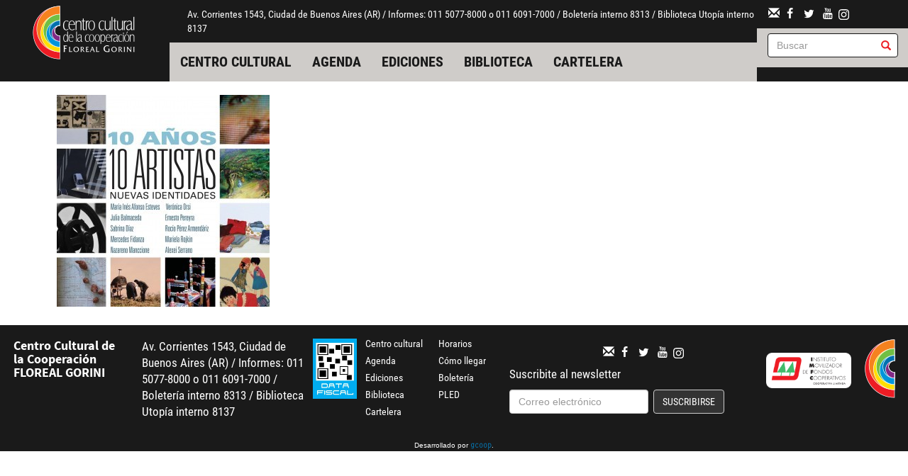

--- FILE ---
content_type: text/html; charset=utf-8
request_url: https://www.centrocultural.coop/file/9706
body_size: 6064
content:
<!DOCTYPE html>
<html lang="es" dir="ltr" prefix="og: http://ogp.me/ns# article: http://ogp.me/ns/article# book: http://ogp.me/ns/book# profile: http://ogp.me/ns/profile# video: http://ogp.me/ns/video# product: http://ogp.me/ns/product# content: http://purl.org/rss/1.0/modules/content/ dc: http://purl.org/dc/terms/ foaf: http://xmlns.com/foaf/0.1/ rdfs: http://www.w3.org/2000/01/rdf-schema# sioc: http://rdfs.org/sioc/ns# sioct: http://rdfs.org/sioc/types# skos: http://www.w3.org/2004/02/skos/core# xsd: http://www.w3.org/2001/XMLSchema#">
<head>
  <link rel="profile" href="http://www.w3.org/1999/xhtml/vocab" />
  <meta charset="utf-8">
  <meta name="viewport" content="width=device-width, initial-scale=1.0">
  <meta http-equiv="Content-Type" content="text/html; charset=utf-8" />
<link rel="shortcut icon" href="https://www.centrocultural.coop/sites/all/themes/custom/ccc/css/images/favicon.ico" type="image/vnd.microsoft.icon" />
<meta name="description" content="El avance hacia la utopía requiere de muchas batallas pero, sin duda, la primera es la batalla cultural" />
<meta name="generator" content="Drupal 7 (http://drupal.org)" />
<link rel="canonical" href="https://www.centrocultural.coop/file/9706" />
<link rel="shortlink" href="https://www.centrocultural.coop/file/9706" />
<meta property="og:site_name" content="Centro Cultural de la Cooperación" />
<meta property="og:type" content="article" />
<meta property="og:url" content="https://www.centrocultural.coop/file/9706" />
<meta property="og:title" content="flyer_2-300x299.jpg" />
<meta property="og:description" content="El avance hacia la utopía requiere de muchas batallas pero, sin duda, la primera es la batalla cultural" />
<meta property="og:image" content="http://www.centrocultural.coop/sites/www.centrocultural.coop/files/destacados/ccc.jpg" />
<meta property="og:image:url" content="http://www.centrocultural.coop/sites/www.centrocultural.coop/files/destacados/ccc.jpg" />
<meta name="dcterms.title" content="flyer_2-300x299.jpg" />
<meta name="dcterms.type" content="Text" />
<meta name="dcterms.format" content="text/html" />
<meta name="dcterms.identifier" content="https://www.centrocultural.coop/file/9706" />

<!-- Facebook Pixel Code -->
<script>
!function(f,b,e,v,n,t,s){if(f.fbq)return;n=f.fbq=function(){n.callMethod?
n.callMethod.apply(n,arguments):n.queue.push(arguments)};if(!f._fbq)f._fbq=n;
n.push=n;n.loaded=!0;n.version='2.0';n.queue=[];t=b.createElement(e);t.async=!0;
t.src=v;s=b.getElementsByTagName(e)[0];s.parentNode.insertBefore(t,s)}(window,
document,'script','//connect.facebook.net/en_US/fbevents.js');

fbq('init', '399416431403709');
fbq('track', 'PageView');
</script>
<noscript><img height='1' width='1' style='display:none' src='https://www.facebook.com/tr?id=399416431403709&ev=PageView&noscript=1' /></noscript>
<!-- End Facebook Pixel Code -->
  <title>flyer_2-300x299.jpg | Centro Cultural de la Cooperación</title>
  <link type="text/css" rel="stylesheet" href="https://www.centrocultural.coop/sites/www.centrocultural.coop/files/css/css_lQaZfjVpwP_oGNqdtWCSpJT1EMqXdMiU84ekLLxQnc4.css" media="all" />
<link type="text/css" rel="stylesheet" href="https://www.centrocultural.coop/sites/www.centrocultural.coop/files/css/css_DXgteG_Gvi8Yk3QdW8t4hcnsXq8hy9my8F8wPdjLSmc.css" media="all" />
<link type="text/css" rel="stylesheet" href="https://www.centrocultural.coop/sites/www.centrocultural.coop/files/css/css_2lFdVndTuG83i8Bovrw4ZRGyuUty0eISGFA4zRQLWhc.css" media="all" />
<link type="text/css" rel="stylesheet" href="https://www.centrocultural.coop/sites/www.centrocultural.coop/files/css/css_Z0vjXWNeKEUAxUZRgQlOEfUM4_qvrf41uyX5pK0Gz-0.css" media="all" />
  <!-- HTML5 element support for IE6-8 -->
  <!--[if lt IE 9]>
    <script src="https://cdn.jsdelivr.net/html5shiv/3.7.3/html5shiv-printshiv.min.js"></script>
  <![endif]-->
  <script src="https://www.centrocultural.coop/sites/all/modules/contrib/jquery_update/replace/jquery/2.1/jquery.min.js?v=2.1.4"></script>
<script src="https://www.centrocultural.coop/misc/jquery-extend-3.4.0.js?v=2.1.4"></script>
<script src="https://www.centrocultural.coop/misc/jquery-html-prefilter-3.5.0-backport.js?v=2.1.4"></script>
<script src="https://www.centrocultural.coop/misc/jquery.once.js?v=1.2"></script>
<script src="https://www.centrocultural.coop/misc/drupal.js?sdko9n"></script>
<script src="https://www.centrocultural.coop/sites/all/libraries/fitvids/jquery.fitvids.js?sdko9n"></script>
<script src="https://www.centrocultural.coop/sites/all/modules/contrib/fitvids/fitvids.js?sdko9n"></script>
<script src="https://www.centrocultural.coop/sites/www.centrocultural.coop/files/languages/es_W403b7x06JDcZkEoNtBYFCrZ6ym56vmaMX3tCI33zDA.js?sdko9n"></script>
<script src="https://www.centrocultural.coop/sites/all/libraries/colorbox/jquery.colorbox-min.js?sdko9n"></script>
<script src="https://www.centrocultural.coop/sites/all/modules/contrib/colorbox/js/colorbox.js?sdko9n"></script>
<script src="https://www.centrocultural.coop/sites/all/modules/contrib/colorbox/styles/default/colorbox_style.js?sdko9n"></script>
<script src="https://www.centrocultural.coop/sites/all/modules/contrib/google_analytics/googleanalytics.js?sdko9n"></script>
<script src="https://www.googletagmanager.com/gtag/js?id=G-LYZH1TQMB4"></script>
<script>window.dataLayer = window.dataLayer || [];function gtag(){dataLayer.push(arguments)};gtag("js", new Date());gtag("config", "G-LYZH1TQMB4", {"groups":"default","cookie_domain":".centrocultural.coop","anonymize_ip":true});</script>
<script src="https://www.centrocultural.coop/sites/all/modules/contrib/google_analytics_et/js/google_analytics_et.js?sdko9n"></script>
<script src="https://www.centrocultural.coop/sites/all/libraries/superfish/jquery.hoverIntent.minified.js?sdko9n"></script>
<script src="https://www.centrocultural.coop/sites/all/libraries/superfish/supposition.js?sdko9n"></script>
<script src="https://www.centrocultural.coop/sites/all/libraries/superfish/superfish.js?sdko9n"></script>
<script src="https://www.centrocultural.coop/sites/all/libraries/superfish/supersubs.js?sdko9n"></script>
<script src="https://www.centrocultural.coop/sites/all/modules/contrib/superfish/superfish.js?sdko9n"></script>
<script src="https://www.centrocultural.coop/sites/all/themes/custom/ccc/bootstrap/bootstrap.js?sdko9n"></script>
<script>jQuery.extend(Drupal.settings, {"basePath":"\/","pathPrefix":"","ajaxPageState":{"theme":"ccc","theme_token":"Z4yGA718Wic0thKMvlORmDvMRor0CyuJfJJdjt1cJfM","js":{"sites\/all\/themes\/contrib\/bootstrap\/js\/bootstrap.js":1,"sites\/all\/modules\/contrib\/jquery_update\/replace\/jquery\/2.1\/jquery.min.js":1,"misc\/jquery-extend-3.4.0.js":1,"misc\/jquery-html-prefilter-3.5.0-backport.js":1,"misc\/jquery.once.js":1,"misc\/drupal.js":1,"sites\/all\/libraries\/fitvids\/jquery.fitvids.js":1,"sites\/all\/modules\/contrib\/fitvids\/fitvids.js":1,"public:\/\/languages\/es_W403b7x06JDcZkEoNtBYFCrZ6ym56vmaMX3tCI33zDA.js":1,"sites\/all\/libraries\/colorbox\/jquery.colorbox-min.js":1,"sites\/all\/modules\/contrib\/colorbox\/js\/colorbox.js":1,"sites\/all\/modules\/contrib\/colorbox\/styles\/default\/colorbox_style.js":1,"sites\/all\/modules\/contrib\/google_analytics\/googleanalytics.js":1,"https:\/\/www.googletagmanager.com\/gtag\/js?id=G-LYZH1TQMB4":1,"0":1,"sites\/all\/modules\/contrib\/google_analytics_et\/js\/google_analytics_et.js":1,"sites\/all\/libraries\/superfish\/jquery.hoverIntent.minified.js":1,"sites\/all\/libraries\/superfish\/supposition.js":1,"sites\/all\/libraries\/superfish\/superfish.js":1,"sites\/all\/libraries\/superfish\/supersubs.js":1,"sites\/all\/modules\/contrib\/superfish\/superfish.js":1,"sites\/all\/themes\/custom\/ccc\/bootstrap\/bootstrap.js":1},"css":{"modules\/system\/system.base.css":1,"sites\/all\/modules\/contrib\/simplenews\/simplenews.css":1,"sites\/all\/modules\/contrib\/calendar\/css\/calendar_multiday.css":1,"sites\/all\/modules\/contrib\/date\/date_api\/date.css":1,"sites\/all\/modules\/contrib\/date\/date_popup\/themes\/datepicker.1.7.css":1,"sites\/all\/modules\/contrib\/date\/date_repeat_field\/date_repeat_field.css":1,"modules\/field\/theme\/field.css":1,"sites\/all\/modules\/contrib\/fitvids\/fitvids.css":1,"modules\/node\/node.css":1,"sites\/all\/modules\/contrib\/views\/css\/views.css":1,"sites\/all\/modules\/contrib\/ckeditor\/css\/ckeditor.css":1,"sites\/all\/modules\/contrib\/colorbox\/styles\/default\/colorbox_style.css":1,"sites\/all\/modules\/contrib\/ctools\/css\/ctools.css":1,"sites\/all\/modules\/contrib\/panels\/css\/panels.css":1,"sites\/all\/modules\/contrib\/xbbcode\/xbbcode_basic\/xbbcode_basic.css":1,"sites\/all\/libraries\/fontello\/css\/fontello.css":1,"sites\/all\/modules\/contrib\/addtoany\/addtoany.css":1,"sites\/all\/libraries\/superfish\/css\/superfish.css":1,"sites\/all\/libraries\/superfish\/css\/superfish-vertical.css":1,"sites\/all\/libraries\/superfish\/style\/default.css":1,"sites\/all\/themes\/custom\/ccc\/bootstrap\/bootstrap.css":1,"sites\/all\/themes\/custom\/ccc\/css\/style.css":1}},"colorbox":{"opacity":"0.85","current":"{current} de {total}","previous":"\u00ab Anterior","next":"Siguiente \u00bb","close":"Cerrar","maxWidth":"98%","maxHeight":"98%","fixed":true,"mobiledetect":true,"mobiledevicewidth":"480px"},"fitvids":{"custom_domains":[],"selectors":["body"],"simplifymarkup":true},"googleanalytics":{"account":["G-LYZH1TQMB4"],"trackOutbound":1,"trackMailto":1,"trackDownload":1,"trackDownloadExtensions":"7z|aac|arc|arj|asf|asx|avi|bin|csv|doc(x|m)?|dot(x|m)?|exe|flv|gif|gz|gzip|hqx|jar|jpe?g|js|mp(2|3|4|e?g)|mov(ie)?|msi|msp|pdf|phps|png|ppt(x|m)?|pot(x|m)?|pps(x|m)?|ppam|sld(x|m)?|thmx|qtm?|ra(m|r)?|sea|sit|tar|tgz|torrent|txt|wav|wma|wmv|wpd|xls(x|m|b)?|xlt(x|m)|xlam|xml|z|zip","trackColorbox":1,"trackDomainMode":1},"googleAnalyticsETSettings":{"selectors":[{"event":"submit","selector":"form[name=\u0022frBsqSimple\u0022][action=\u0022http:\/\/ccc.opac.com.ar\/pergamo\/cgi-bin\/pgopac.cgi?ISRCH\u0022]","category":"buscar","action":"opac-biblioteca","label":"","value":0,"noninteraction":true},{"event":"submit","selector":"form[name=\u0022searchform\u0022][action=\u0022https:\/\/catalogo.centrocultural.coop\/cgi-bin\/koha\/opac-search.pl\u0022]","category":"buscar","action":"opac-hemeroteca","label":"","value":0,"noninteraction":true},{"event":"submit","selector":"form[action=\u0022\/buscar\/tipo\/publicaciones\u0022]","category":"buscar","action":"biblioteca-virtual","label":"","value":0,"noninteraction":true}],"settings":[]},"superfish":[{"id":"2","sf":{"animation":{"opacity":"show","height":"show"},"speed":"fast"},"plugins":{"supposition":true,"supersubs":true}},{"id":"3","sf":{"animation":{"opacity":"show","height":"show"},"speed":"fast"},"plugins":{"supposition":true,"supersubs":{"minWidth":"4"}}},{"id":"1","sf":{"animation":{"opacity":"show","height":"show"},"speed":"fast"},"plugins":{"supposition":true,"supersubs":true}},{"id":"1","sf":{"animation":{"opacity":"show","height":"show"},"speed":"fast"},"plugins":{"supposition":true,"supersubs":true}}],"urlIsAjaxTrusted":{"\/file\/9706":true,"\/buscar":true},"bootstrap":{"anchorsFix":"0","anchorsSmoothScrolling":"0","formHasError":1,"popoverEnabled":1,"popoverOptions":{"animation":1,"html":0,"placement":"right","selector":"","trigger":"click","triggerAutoclose":1,"title":"","content":"","delay":0,"container":"body"},"tooltipEnabled":1,"tooltipOptions":{"animation":1,"html":0,"placement":"auto left","selector":"","trigger":"hover focus","delay":0,"container":"body"}}});</script>
</head>
<body class="html not-front not-logged-in no-sidebars page-file page-file- page-file-9706">
  <div id="skip-link">
    <a href="#main-content" class="element-invisible element-focusable">Pasar al contenido principal</a>
  </div>
    
<div id="skip-link">
  <a class="element-invisible element-focusable" href="#main-content">Jump to main content</a>
</div>

<div id="wrapper-sdt" class="col-md-48 clearfix">
          <div id="header-mobile" class="clearfix hidden-md hidden-lg">
        <div id="navigation-mobile" class="clearfix">
          <div id="logo-mobile">
            <div class="panel-pane pane-page-logo col-xs-24 col-sm-24"  >
  
      
  
  <div class="pane-content">
    <a href="/" rel="home" id="logo" title="Inicio"><img src="https://www.centrocultural.coop/sites/all/themes/custom/ccc/logo.png" alt="Inicio" /></a>  </div>

  
  </div>
          </div>
          <div id="menu-mobile">
            <button class="btn btn-primary glyphicon glyphicon-menu-hamburger pull-right" type="button" data-toggle="collapse" data-target="#nav-collapse" aria-expanded="false" aria-controls="nav-collapse"></button>
          </div>
        </div>
        <div id="nav-collapse" class="collapse">
          <div id="header-mobile">
            <div class="panel-pane pane-block pane-superfish-1 col-xs-48 col-sm-48"  >
  
      
  
  <div class="pane-content">
    <ul  id="superfish-1" class="menu sf-menu sf-main-menu sf-horizontal sf-style-default sf-total-items-5 sf-parent-items-0 sf-single-items-5 col-md-48"><li id="menu-482-1" class="first odd sf-item-1 sf-depth-1 sf-no-children"><a href="/centrocultural" title="" class="sf-depth-1">Centro cultural</a></li><li id="menu-483-1" class="middle even sf-item-2 sf-depth-1 sf-no-children"><a href="/agenda" title="" class="sf-depth-1">Agenda</a></li><li id="menu-485-1" class="middle odd sf-item-3 sf-depth-1 sf-no-children"><a href="https://www.ediciones.centrocultural.coop/" title="" target="_blank" class="sf-depth-1">Ediciones</a></li><li id="menu-604-1" class="middle even sf-item-4 sf-depth-1 sf-no-children"><a href="/biblioteca-utopia" title="" class="sf-depth-1">Biblioteca</a></li><li id="menu-1053-1" class="last odd sf-item-5 sf-depth-1 sf-no-children"><a href="/cartelera-mes" title="" class="sf-depth-1">Cartelera</a></li></ul>  </div>

  
  </div>
<div class="panel-separator"></div><div class="panel-pane pane-block pane-bean-info-ccc-header col-xs-48 col-sm-48"  >
  
      
  
  <div class="pane-content">
    <div class="entity entity-bean bean-generico clearfix" about="/block/info-ccc-header" typeof="">

  <div class="content">
    <div class="field field-name-field-body field-type-text-long field-label-hidden"><div class="field-items"><div class="field-item even"><p>Av. Corrientes 1543, Ciudad de Buenos Aires (AR) / Informes: 011 5077-8000 o 011 6091-7000 / Boletería interno 8313 /&nbsp;Biblioteca Utopía interno 8137</p>
</div></div></div>  </div>
</div>
  </div>

  
  </div>
<div class="panel-separator"></div><div class="panel-pane pane-block pane-views-a83765d567014a26343972ac6be30688 col-xs-48 col-sm-48"  >
  
      
  
  <div class="pane-content">
    <form action="/buscar" method="get" id="views-exposed-form-buscador-pane-buscador-resultados" accept-charset="UTF-8"><div><div class="views-exposed-form">
  <div class="views-exposed-widgets clearfix">
          <div id="edit-texto-wrapper" class="views-exposed-widget views-widget-filter-search_api_views_fulltext">
                        <div class="views-widget">
          <div class="form-item form-item-texto form-type-textfield form-group"><div class="has-feedback"><input placeholder="Buscar" class="form-control form-text" type="text" id="edit-texto" name="texto" value="" size="30" maxlength="128" /><span class="glyphicon glyphicon-search form-control-feedback"></span></div></div>        </div>
              </div>
                    <div class="views-exposed-widget views-submit-button">
      <button type="submit" id="edit-submit-buscador" name="" value="Aplicar" class="btn btn-info form-submit">Aplicar</button>
    </div>
      </div>
</div>
</div></form>  </div>

  
  </div>
          </div>
        </div><!--/.nav-collapse -->
      </div>
    	 <!-- #header -->
	 	 <div id="header" class="clearfix col-md-48 hidden-sm hidden-xs">
	   <div class="panel-pane pane-page-logo col-md-7 col-md-offset-1"  >
  
      
  
  <div class="pane-content">
    <a href="/" rel="home" id="logo" title="Inicio"><img src="https://www.centrocultural.coop/sites/all/themes/custom/ccc/logo.png" alt="Inicio" /></a>  </div>

  
  </div>
<div class="panel-separator"></div><div class="panel-pane pane-panels-mini pane-header-centro col-md-32"  >
  
      
  
  <div class="pane-content">
    
 <div class="row">
    <!-- main-content -->
    <div class="col-md-48">
      <div class="panel-pane pane-block pane-bean-info-ccc-header col-md-48"  >
  
      
  
  <div class="pane-content">
    <div class="entity entity-bean bean-generico clearfix" about="/block/info-ccc-header" typeof="">

  <div class="content">
    <div class="field field-name-field-body field-type-text-long field-label-hidden"><div class="field-items"><div class="field-item even"><p>Av. Corrientes 1543, Ciudad de Buenos Aires (AR) / Informes: 011 5077-8000 o 011 6091-7000 / Boletería interno 8313 /&nbsp;Biblioteca Utopía interno 8137</p>
</div></div></div>  </div>
</div>
  </div>

  
  </div>
<div class="panel-separator"></div><div class="panel-pane pane-block pane-superfish-1 col-md-48"  >
  
      
  
  <div class="pane-content">
    <ul  id="superfish-1" class="menu sf-menu sf-main-menu sf-horizontal sf-style-default sf-total-items-5 sf-parent-items-0 sf-single-items-5 col-md-48"><li id="menu-482-1" class="first odd sf-item-1 sf-depth-1 sf-no-children"><a href="/centrocultural" title="" class="sf-depth-1">Centro cultural</a></li><li id="menu-483-1" class="middle even sf-item-2 sf-depth-1 sf-no-children"><a href="/agenda" title="" class="sf-depth-1">Agenda</a></li><li id="menu-485-1" class="middle odd sf-item-3 sf-depth-1 sf-no-children"><a href="https://www.ediciones.centrocultural.coop/" title="" target="_blank" class="sf-depth-1">Ediciones</a></li><li id="menu-604-1" class="middle even sf-item-4 sf-depth-1 sf-no-children"><a href="/biblioteca-utopia" title="" class="sf-depth-1">Biblioteca</a></li><li id="menu-1053-1" class="last odd sf-item-5 sf-depth-1 sf-no-children"><a href="/cartelera-mes" title="" class="sf-depth-1">Cartelera</a></li></ul>  </div>

  
  </div>
    </div>
    <!-- /main-content -->
  </div>
  </div>

  
  </div>
<div class="panel-separator"></div><div class="panel-pane pane-panels-mini pane-header-derecha col-md-8"  >
  
      
  
  <div class="pane-content">
    
 <div class="row">
    <!-- main-content -->
    <div class="col-md-48">
      <div class="panel-pane pane-block pane-bean-redes-sociales-header col-md-48"  >
  
      
  
  <div class="pane-content">
    <div class="entity entity-bean bean-generico clearfix" about="/block/redes-sociales-header" typeof="">

  <div class="content">
    <div class="field field-name-field-body field-type-text-long field-label-hidden"><div class="field-items"><div class="field-item even"><div class="socialmedia">
<a href="https://www.centrocultural.coop/contacto"><i class="glyphicon glyphicon-envelope"></i></a>
<a href="https://www.facebook.com/CentroCulturalCooperacion"><i class="icon-facebook"></i></a>
<a href="https://twitter.com/agendaccc"><i class="icon-twitter"></i></a>
<a href="https://www.youtube.com/user/culturalcoop"><i class="icon-youtube"></i></a>
<a href="https://www.instagram.com/centroculturaldelacooperacion/"><img src="https://www.centrocultural.coop/sites/all/themes/custom/ccc/assets/images/instagram-logo.svg" height="15px" width="15px"></a>
</div></div></div></div>  </div>
</div>
  </div>

  
  </div>
<div class="panel-separator"></div><div class="panel-pane pane-block pane-views-a83765d567014a26343972ac6be30688 col-md-48 buscador-header"  >
  
      
  
  <div class="pane-content">
    <form action="/buscar" method="get" id="views-exposed-form-buscador-pane-buscador-resultados" accept-charset="UTF-8"><div><div class="views-exposed-form">
  <div class="views-exposed-widgets clearfix">
          <div id="edit-texto-wrapper" class="views-exposed-widget views-widget-filter-search_api_views_fulltext">
                        <div class="views-widget">
          <div class="form-item form-item-texto form-type-textfield form-group"><div class="has-feedback"><input placeholder="Buscar" class="form-control form-text" type="text" id="edit-texto" name="texto" value="" size="30" maxlength="128" /><span class="glyphicon glyphicon-search form-control-feedback"></span></div></div>        </div>
              </div>
                    <div class="views-exposed-widget views-submit-button">
      <button type="submit" id="edit-submit-buscador" name="" value="Aplicar" class="btn btn-info form-submit">Aplicar</button>
    </div>
      </div>
</div>
</div></form>  </div>

  
  </div>
    </div>
    <!-- /main-content -->
  </div>
  </div>

  
  </div>
	 </div>
	 	 <!-- /#header -->

		<!-- #main-content -->
				<div id="wrapper-sdt-content" class="col-md-42 col-md-offset-3">
		  <div id="main-content" class="clearfix col-md-48">
			<div class="panel-pane pane-page-content"  >
  
      
  
  <div class="pane-content">
    <div id="file-9706" class="file file-image file-image-jpeg">

      
  
  <div class="content">
    <img typeof="foaf:Image" class="img-responsive" src="https://www.centrocultural.coop/sites/www.centrocultural.coop/files/styles/imagen_blog_detalle/public/wp-content/uploads/2012/11/flyer_2-300x299.jpg?itok=7zZTMKhy" width="300" height="299" alt="" />  </div>

  
</div>
  </div>

  
  </div>
		  </div>
		</div>
				<!-- /#main-content -->


		<!-- #footer -->
				<div id="footer-wrapper" class="clearfix col-md-48">
			<div id="footer" class="clearfix col-md-48">
				<div class="panel-pane pane-block pane-bean-nombre-del-sitio col-xs-20 col-sm-14 col-md-6 clearfix"  >
  
      
  
  <div class="pane-content">
    <div class="entity entity-bean bean-generico clearfix" about="/block/nombre-del-sitio" typeof="">

  <div class="content">
    <div class="field field-name-field-body field-type-text-long field-label-hidden"><div class="field-items"><div class="field-item even"><h4>Centro Cultural de la Cooperación FLOREAL GORINI</h4>
</div></div></div>  </div>
</div>
  </div>

  
  </div>
<div class="panel-separator"></div><div class="panel-pane pane-block pane-bean-info-ccc-footer col-xs-24 col-sm-14 col-md-9 col-md-offset-1"  >
  
      
  
  <div class="pane-content">
    <div class="entity entity-bean bean-generico clearfix" about="/block/info-ccc-footer" typeof="">

  <div class="content">
    <div class="field field-name-field-body field-type-text-long field-label-hidden"><div class="field-items"><div class="field-item even"><div>
<p>Av. Corrientes 1543, Ciudad de Buenos Aires (AR) / Informes: 011 5077-8000 o 011 6091-7000 / Boletería interno 8313 /&nbsp;Biblioteca Utopía interno 8137</p>
</div>
</div></div></div>  </div>
</div>
  </div>

  
  </div>
<div class="panel-separator"></div><div class="panel-pane pane-block pane-bean-data-fiscal-afip col-xs-12 col-sm-6 col-md-3"  >
  
      
  
  <div class="pane-content">
    <div class="entity entity-bean bean-generico clearfix" about="/block/data-fiscal-afip" typeof="">

  <div class="content">
    <div class="field field-name-field-body field-type-text-long field-label-hidden"><div class="field-items"><div class="field-item even"><p><a href="http://qr.afip.gob.ar/?qr=tpuhXHs3juPJzI_b2JXbFQ,," target="_blank"><img alt="Data Fiscal" src="https://www.afip.gob.ar/images/f960/DATAWEB.jpg" style="height:85px"> </a></p>
</div></div></div>  </div>
</div>
  </div>

  
  </div>
<div class="panel-separator"></div><div class="panel-pane pane-block pane-superfish-2 col-xs-16 col-sm-8 col-md-4"  >
  
      
  
  <div class="pane-content">
    <ul  id="superfish-2" class="menu sf-menu sf-main-menu sf-vertical sf-style-none sf-total-items-5 sf-parent-items-0 sf-single-items-5"><li id="menu-482-2" class="first odd sf-item-1 sf-depth-1 sf-no-children"><a href="/centrocultural" title="" class="sf-depth-1">Centro cultural</a></li><li id="menu-483-2" class="middle even sf-item-2 sf-depth-1 sf-no-children"><a href="/agenda" title="" class="sf-depth-1">Agenda</a></li><li id="menu-485-2" class="middle odd sf-item-3 sf-depth-1 sf-no-children"><a href="https://www.ediciones.centrocultural.coop/" title="" target="_blank" class="sf-depth-1">Ediciones</a></li><li id="menu-604-2" class="middle even sf-item-4 sf-depth-1 sf-no-children"><a href="/biblioteca-utopia" title="" class="sf-depth-1">Biblioteca</a></li><li id="menu-1053-2" class="last odd sf-item-5 sf-depth-1 sf-no-children"><a href="/cartelera-mes" title="" class="sf-depth-1">Cartelera</a></li></ul>  </div>

  
  </div>
<div class="panel-separator"></div><div class="panel-pane pane-block pane-superfish-3 col-xs-16 col-sm-6 col-md-4"  >
  
      
  
  <div class="pane-content">
    <ul  id="superfish-3" class="menu sf-menu sf-menu-footer sf-vertical sf-style-none sf-total-items-4 sf-parent-items-0 sf-single-items-4"><li id="menu-488-3" class="first odd sf-item-1 sf-depth-1 sf-no-children"><a href="/horarios" title="" class="sf-depth-1">Horarios</a></li><li id="menu-489-3" class="middle even sf-item-2 sf-depth-1 sf-no-children"><a href="/como-llegar" title="" class="sf-depth-1">Cómo llegar</a></li><li id="menu-1054-3" class="middle odd sf-item-3 sf-depth-1 sf-no-children"><a href="/espectaculos-venta-de-entradas" title="" class="sf-depth-1">Boletería</a></li><li id="menu-487-3" class="last even sf-item-4 sf-depth-1 sf-no-children"><a href="https://www.idelcoop.org.ar/capacitacion" title="" class="sf-depth-1">PLED</a></li></ul>  </div>

  
  </div>
<div class="panel-separator"></div><div class="panel-pane pane-panels-mini pane-footer-redes-suscripcion col-xs-48 col-sm-24 col-md-14 col-md-offset-0"  >
  
      
  
  <div class="pane-content">
    
 <div class="row">
    <!-- main-content -->
    <div class="col-md-48">
      <div class="panel-pane pane-block pane-bean-redes-sociales-header col-xs-48 col-sm-48 col-md-48"  >
  
      
  
  <div class="pane-content">
    <div class="entity entity-bean bean-generico clearfix" about="/block/redes-sociales-header" typeof="">

  <div class="content">
    <div class="field field-name-field-body field-type-text-long field-label-hidden"><div class="field-items"><div class="field-item even"><div class="socialmedia">
<a href="https://www.centrocultural.coop/contacto"><i class="glyphicon glyphicon-envelope"></i></a>
<a href="https://www.facebook.com/CentroCulturalCooperacion"><i class="icon-facebook"></i></a>
<a href="https://twitter.com/agendaccc"><i class="icon-twitter"></i></a>
<a href="https://www.youtube.com/user/culturalcoop"><i class="icon-youtube"></i></a>
<a href="https://www.instagram.com/centroculturaldelacooperacion/"><img src="https://www.centrocultural.coop/sites/all/themes/custom/ccc/assets/images/instagram-logo.svg" height="15px" width="15px"></a>
</div></div></div></div>  </div>
</div>
  </div>

  
  </div>
<div class="panel-separator"></div><div class="panel-pane pane-block pane-simplenews-1 col-xs-48 col-sm-48 col-md-48 form-inline"  >
  
      
  
  <div class="pane-content">
          <p>Suscribite al newsletter</p>
  
      <form class="simplenews-subscribe" action="/file/9706" method="post" id="simplenews-block-form-1" accept-charset="UTF-8"><div><div class="form-item form-item-mail form-type-textfield form-group"> <label class="control-label" for="edit-mail">Correo electrónico <span class="form-required" title="Este campo es obligatorio.">*</span></label>
<input placeholder="Correo electrónico" class="form-control form-text required" type="text" id="edit-mail" name="mail" value="" size="20" maxlength="128" /></div><button type="submit" id="edit-submit" name="op" value="Suscribirse" class="btn btn-default form-submit">Suscribirse</button>
<input type="hidden" name="form_build_id" value="form-dMa-sWkLGYNecECams91SmoPscumIH3v15N7d9zU8eo" />
<input type="hidden" name="form_id" value="simplenews_block_form_1" />
</div></form>  
  
  
    </div>

  
  </div>
    </div>
    <!-- /main-content -->
  </div>
  </div>

  
  </div>
<div class="panel-separator"></div><div class="panel-pane pane-block pane-bean-logo-imfc col-xs-24 col-sm-12 col-md-3"  >
  
      
  
  <div class="pane-content">
    <div class="entity entity-bean bean-generico clearfix" about="/block/logo-imfc" typeof="">

  <div class="content">
    <div class="field field-name-field-body field-type-text-long field-label-hidden"><div class="field-items"><div class="field-item even"><p><a href="http://www.imfc.coop/" target="_blank"><img alt="Instituto Movilizador de Fondos Cooperativos" src="https://www.centrocultural.coop/sites/all/themes/custom/ccc/logoimfc.png" /> </a></p>
</div></div></div>  </div>
</div>
  </div>

  
  </div>
<div class="panel-separator"></div><div class="panel-pane pane-block pane-bean-logo-footer col-xs-24 col-sm-12 col-md-2 pull-right"  >
  
      
  
  <div class="pane-content">
    <div class="entity entity-bean bean-generico clearfix" about="/block/logo-footer" typeof="">

  <div class="content">
    <div class="field field-name-field-body field-type-text-long field-label-hidden"><div class="field-items"><div class="field-item even"><p><a href="https://www.centrocultural.coop/"><img alt="Centro Cultura de la Cooperación" src="https://www.centrocultural.coop/sites/all/themes/custom/ccc/isotipo.png" /> </a></p>
</div></div></div>  </div>
</div>
  </div>

  
  </div>
			</div>
		</div>
				<!-- /#footer -->
</div>
<div class="gcoop-dev col-md-48">
Desarrollado por <a class="gcoop" href="http://www.gcoop.coop" title="gcoop cooperativa de software libre">gcoop</a>.
</div>
  <script src="https://www.centrocultural.coop/sites/all/themes/contrib/bootstrap/js/bootstrap.js?sdko9n"></script>
</body>
</html>
